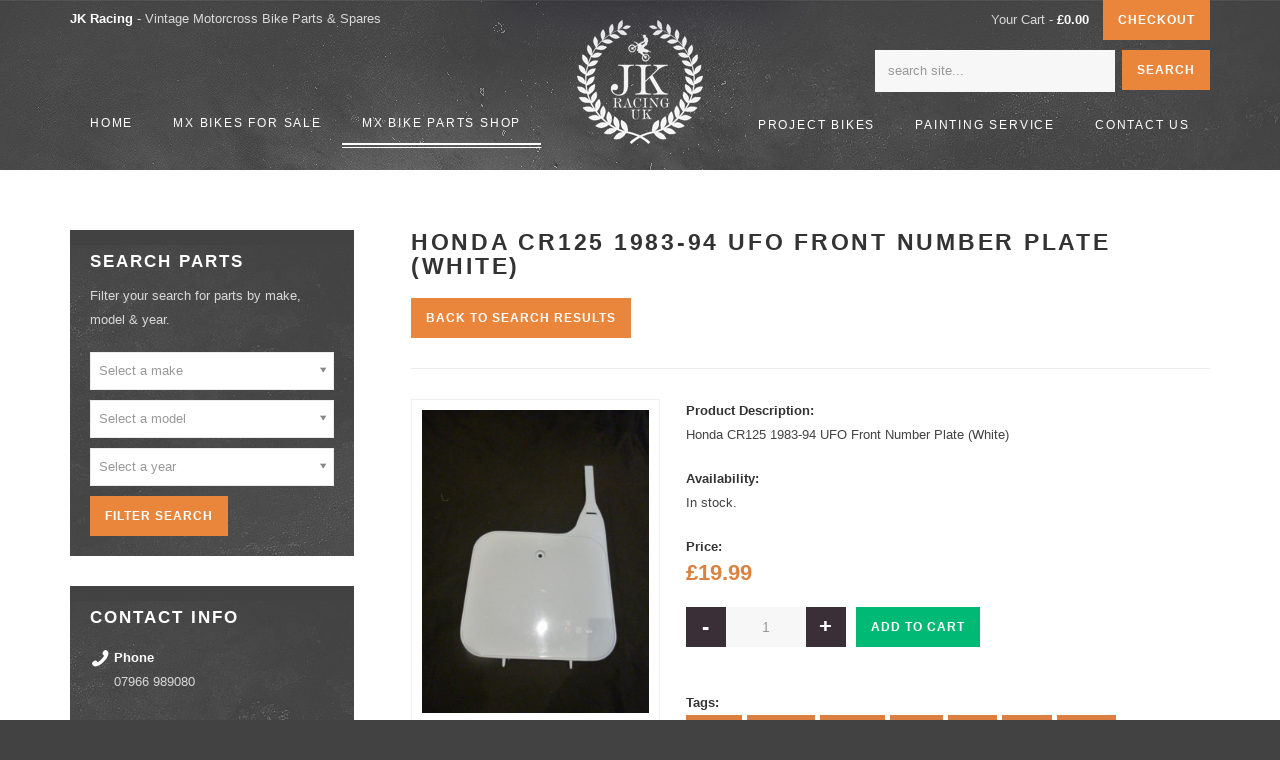

--- FILE ---
content_type: text/html; charset=utf-8
request_url: https://www.jkracinguk.com/parts/item/459/honda-cr125-1983-94-ufo-front-number-plate-white
body_size: 3364
content:
<!DOCTYPE html PUBLIC "-//W3C//DTD XHTML 1.0 Transitional//EN" "http://www.w3.org/TR/xhtml1/DTD/xhtml1-transitional.dtd">
<html xmlns="http://www.w3.org/1999/xhtml">

<head>
<meta name="HandheldFriendly" content="True" />
<meta name="MobileOptimized" content="320" />
<meta name="viewport" content="width=device-width, initial-scale=1.0" />

<base href="https://www.jkracinguk.com/" />

<link rel="stylesheet" type="text/css" href="css/style.css" />
<link rel="stylesheet" type="text/css" href="css/responsive.css" />
<link href='http://fonts.googleapis.com/css?family=Open+Sans:400,600,300' rel='stylesheet' type='text/css' />
<link rel="stylesheet" href="https://use.fontawesome.com/releases/v5.6.3/css/all.css" integrity="sha384-UHRtZLI+pbxtHCWp1t77Bi1L4ZtiqrqD80Kn4Z8NTSRyMA2Fd33n5dQ8lWUE00s/" crossorigin="anonymous" />
<link rel="stylesheet" type="text/css" href="css/select2.css" />
<link rel="stylesheet" href="css/prettyPhoto.css" type="text/css" media="screen" charset="utf-8" />

<title>Honda CR125 1983-94 UFO Front Number Plate (White) | JK Racing Vintage Motorcross</title>
<meta name="description" content="For sale Honda CR125 1983-94 UFO Front Number Plate (White)" />
<meta name="keywords" content="vintage, motorcross, mx, bikes, parts, for sale, board,plastics,vintage,cr125,front,plate,honda,number plate,ufo,jkracinguk,dirtbike,1987,1988,1989,1990,1991,1992,1993,1994,evo,white,red,orange," />
<meta name="robots" content="index, follow" />
<meta name="author" content="JK Racing" />
<meta name="revisit-after" content="7 days" />
<meta name="copyright" content="JK Racing" />

<script type="text/javascript" src="js/jquery-1.7.2.min.js"></script>
<script type="text/javascript" src="js/scripts.js"></script>
<script src="js/jquery.prettyPhoto.js" type="text/javascript" charset="utf-8"></script>
<script type="text/javascript" src="js/jquery.parallax-1.1.3.js"></script>
<script type="text/javascript">
$(document).ready(function(){
	$('#header-section').parallax("50%", 0.2);
})
</script>
<script type="text/javascript">
$(document).ready(function(){
  $(".nav_mob").click(function(){
    $(".hiddenlinks").slideToggle();
  });
  $(".subnav_mob").click(function(){
    $(this).next(".hiddensublinks").slideToggle();
  });
  
});
</script>
</head>

<body>

<span class="cart-notification"><span class="cart-notification-inner"><a href="cart" class="button button-green button-block">Added to cart! Checkout now <i class="fa fa-arrow-right"></i></a></span></span>
<div class="page-section" id="header-section">
	<div class="container">
    	<div class="group section" id="desktop-header">
            <div id="header-logo"><a href=""><img src="images/interface/header-logo.png" alt="JK Racing - Vintage Motorcross Bikes &amp; Parts" /></a></div>
            <div id="header-left">
                <div id="header-note">
                    <strong>JK Racing</strong> - Vintage Motorcross Bike Parts &amp; Spares
                    </div>
                   <div id="header-nav-left">
                    <div class="navigation">
                        <ul>
                               <li><a href="">Home</a></li>
                               <li><a href="motorcross-bikes-for-sale">MX Bikes for Sale</a></li>
                               <li><a href="parts" class="active-nav">MX Bike Parts Shop</a></li>
                               
                           </ul>
                       </div>
                  </div>
             </div>
             <div id="header-right">
                <div id="header-cart">
                    <div>
                    	Your Cart - <strong>&pound;<span id="header-cart-total">0.00</span></strong> <a href="cart"><span class="button" style="margin-left:10px;">checkout</span></a>
                    </div>
                </div>
                   <div id="header-search">
                   		<form method="post" action="parse-search.php">
                        	<div style="float:right; text-align:right; margin-lefT:5px;"><input type="submit" class="button" value="search" id="submit-search-site" name="search-site" style="margin-left:2px;" /></div>
                            <div style="float:right; width:240px;"><div class="input-container"><input type="text" class="text" name="keyword" id="site-search" title="search site..." value="search site..." style="margin-bottom:0;"/></div></div>
                        </form>
                   </div>
                  <div id="header-nav-right">
                    <div class="navigation">
                        <ul>
                        		<li><a href="project-bikes">Project Bikes</a></li>
                        	   <!--<li><a href="used-parts">Used Parts Shop</a></li>-->
                               <li><a href="painting">Painting Service</a></li>
                               <li><a href="contact">Contact Us</a></li>
                          </ul>
                       </div>
                   </div>
              </div>
       	</div>
        <div id="mobile-header">
        	<p><strong>JK Racing</strong> - Vintage Motorcross Bike Parts &amp; Spares</p>
            <a href=""><img src="images/interface/header-logo.png" alt="JK Racing - Vintage Motorcross Bikes &amp; Parts" /></a><br />
            <!-- MOBILE NAV -->
                    <div class="mobile_nav"> <a href="javascript://" class="nav_mob">Navigation <span class="caret"><img id="navcaret" src="images/interface/caret.png" width="8" height="8" alt="Navigation" /></span></a>
                        <div class="hiddenlinks">
                            <ul>
                                <li><a href="">Home</a></li>
                                <li><a href="motorcross-bikes-for-sale">MX Bikes for Sale</a></li>
                                <li><a href="parts">MX Bike Parts Shop</a></li>
                                <li><a href="project-bikes">Project Bikes</a></li>
                                <li><a href="painting">Painting Service</a></li>
                                <li><a href="contact">Contact Us</a></li>
                            </ul>
                        </div>
                    </div>
                    <div class="clr"></div>
            <!-- END MOBILE NAV -->
            <div class="group section">
            	<div class="col span_1_of_2">
                	<div id="header-cart">
                        Your Cart - <strong>&pound;0.00</strong> <a href="cart"><span class="button" style="margin-left:10px;">checkout</span></a>
                    </div>
                </div>
                <div class="col span_1_of_2">
                	<div id="mobile-search">
                   		<form method="post" action="parse-search.php">
                        	<div style="position:absolute; top:0; right:0;"><input type="submit" class="button" value="search" id="submit-search-site" name="search-site" style="margin-left:2px;" /></div>
                            <div style=""><div class="input-container"><input type="text" class="text" name="keyword" id="site-search" title="search site..." value="search site..." style="margin-bottom:0;"/></div></div>
                        </form>
                   </div>
                </div>
            </div>
        </div>
        
            </div>
</div>
<div class="page-section" id="main-section">
	<div class="container">
    	<div class="group section">
        	<div class="col span_3_of_11 nomobile">
                <div class="textured-box">
                	<h5>Search Parts</h5>
                	<p>Filter your search for parts by make, model &amp; year.</p>
                    <form method="post" action="parse-search.php">
                        <input id="make" name="car-make" type="text" placeholder="Select a make" style="width:100%; margin-bottom:10px;" />
                        
                        <input id="model" name="car-model" type="text" placeholder="Select a model" style="width:100%; margin-bottom:10px;" />
                        
                        <input id="style" name="car-style" type="text" placeholder="Select a year" style="width:100%; margin-bottom:10px;" />
                        
                        <input type="submit" class="button" value="filter search" name="filter-search" />
                    </form>
                </div>                <div class="textured-box">
                	<h5>Contact info</h5>
                    	<span class="small_icons" id="small_phone">Phone</span>
                        <p style="padding-left:24px;">07966 989080</p>
                        <span class="small_icons" id="small_email">Email</span>
                        <p style="padding-left:24px;"><a href="mailto:jay@jkracinguk.com">jay@jkracinguk.com</a></p>
                </div>
            </div>
            <div class="col span_8_of_11">
            	<div class="main-content">
                	<h1>Honda CR125 1983-94 UFO Front Number Plate (White)</h1>
                	<a href="parts"><span class="button">back to search results</span></a><br />
                	<hr />
                    <div class="group section">
                    	<div class="col span_1_of_3">
                        	<div class="site-item">
                                <a href="images/item/769426254.JPG" rel="prettyPhoto[]"><img src="images/item/769426254.JPG" alt="Honda CR125 1983-94 UFO Front Number Plate (White)" /></a>
                            </div>
                        </div>
                        <div class="col span_2_of_3">
                        	<strong>Product Description:</strong><br />
                            <div class="desc2-module mbottom20"><p style="margin-bottom:0;">Honda CR125 1983-94 UFO Front Number Plate (White)</p></div >
                            
                            <strong>Availability:</strong><br />
                            <div  class="desc2-module mbottom20">In stock.</div >
                            
                            <strong>Price:</strong><br />
                            <div class="group section">
                                <div class="col span_1_of_3">
                                    <p class="part-page-price">&pound;19.99</p>
                                </div>
                                <div class="col span_2_of_3">
                                     
                                </div>
                            </div>
                            
                            <form method="post" action=-"" onsubmit="event.preventDefault();">
                                                        <input type="hidden" name="product-option" id="product-option" value="459" />
                            <div style="margin-bottom:20px; font-size:0;">
                            	
                            										<span class="increment" id="minus-increment" onclick="decquantity(this)">-</span>
									<input id="input-quantity" class="form-control" type="text" data-min-value="1" size="2" value="1" name="quantity" onchange="checkquantity(this)" style="margin-bottom:0;">
									<span class="increment" id="plus-increment" onclick="incquantity(this)">+</span>
									<input type="submit" id="add-to-cart" class="button button-green" value="add to cart" onClick="addToCart(this);" name="add-cart" />
																	
                            </div>
                            
							
															
                            </form>
                            <br />
                            
                            <strong>Tags:</strong><br />
                            <div class="desc2-module mbottom20">
                            <a href="parts?keyword=board"><span class="part-tag">board</span></a><a href="parts?keyword=plastics"><span class="part-tag">plastics</span></a><a href="parts?keyword=vintage"><span class="part-tag">vintage</span></a><a href="parts?keyword=cr125"><span class="part-tag">cr125</span></a><a href="parts?keyword=front"><span class="part-tag">front</span></a><a href="parts?keyword=plate"><span class="part-tag">plate</span></a><a href="parts?keyword=honda"><span class="part-tag">honda</span></a><a href="parts?keyword=number plate"><span class="part-tag">number plate</span></a><a href="parts?keyword=ufo"><span class="part-tag">ufo</span></a><a href="parts?keyword=jkracinguk"><span class="part-tag">jkracinguk</span></a><a href="parts?keyword=dirtbike"><span class="part-tag">dirtbike</span></a><a href="parts?keyword=1987"><span class="part-tag">1987</span></a><a href="parts?keyword=1988"><span class="part-tag">1988</span></a><a href="parts?keyword=1989"><span class="part-tag">1989</span></a><a href="parts?keyword=1990"><span class="part-tag">1990</span></a><a href="parts?keyword=1991"><span class="part-tag">1991</span></a><a href="parts?keyword=1992"><span class="part-tag">1992</span></a><a href="parts?keyword=1993"><span class="part-tag">1993</span></a><a href="parts?keyword=1994"><span class="part-tag">1994</span></a><a href="parts?keyword=evo"><span class="part-tag">evo</span></a><a href="parts?keyword=white"><span class="part-tag">white</span></a><a href="parts?keyword=red"><span class="part-tag">red</span></a><a href="parts?keyword=orange"><span class="part-tag">orange</span></a>                            </div>
                            
                            <strong>Suitable for:</strong><br />
                            <div class="desc2-module">
                            <a class="greylink" href="parts/honda/cr125">Honda CR125</a>                            </div>
                        </div>
                    </div>
                    
                    
                    
                </div>
                
            </div>
        </div>
	</div>
</div>

<div class="page-section" id="footer-section">
	<div class="container">
    	<a href="index.php"><img src="images/interface/footer-logo.png" alt=""/></a><br />
        <div id="footer-links">
        <a href="terms-of-use">Terms &amp; Conditions</a> <span class="spacer">|</span> <a href="privacy-policy">Privacy Policy</a> <span class="spacer">|</span> <a href="delivery-policy">Delivery Information</a> <span class="spacer">|</span> <a href="returns-policy">Returns &amp; Cancellations</a>
        </div>
        &copy; copyright. JK Racing UK. All Rights Reserved. 2015 - 2025. VAT No. 287772641.<br />
		Website Designed &amp; Developed by <a href="https://dribbble.com/joejharris">JoeJHarris</a>.
    </div>
</div>

<div id="mobile-cart">
    <a href="cart"><span id="mobile-cart-content">
        <span id="mobile-cart-items">
            <span id="mobile-cart-icon"><i class="fa fa-shopping-cart"></i></span>
            <span id="mobile-cart-total"><span style="font-weight:400; font-size:15px; color:#ccc;">CART TOTAL:</span> <span id="mobile-cart-value">&pound;0.00</span></span>
        </span>
        <span id="mobile-cart-proceed"><i class="fa fa-chevron-right"></i></span>
    </span></a>
</div>
<script type="text/javascript" src="js/select2.js"></script>
<script type="text/javascript">
	
$(document).ready(function() {
	
	$("a[rel^='prettyPhoto']").prettyPhoto({
		deeplinking:false
  	});
	
	$(".select2").select2({
		allowClear: true,
		minimumResultsForSearch:-1	
	});
	
	$("#make").select2({
		allowClear: true,
		minimumResultsForSearch:-1,
		minimumInputLength: 0,
		ajax: {
			url: "includes/make_data.php",
			dataType: 'json',
			data: function (term) {
				return {
					query: term,
					q: term
				};
			},
			results: function (data) {
				return { results: data };
			}
		}				
	});
	$("#make").on("change", function(e){ 
		$("#model").select2('data', null);
		$("#style").select2('data', null);
	}); 
	
	
	$("#model").select2({
		allowClear: true,
		minimumResultsForSearch:-1,
		minimumInputLength: 0,
		ajax: {
			url: "includes/model_data.php",
			dataType: 'json',
			data: function (term) {
				return {
					make_id: $('#make').val(),
					query: term
				};
			},
			results: function (data) {
				return { results: data };
			}
		}								
	});	
	$("#model").on("change", function(e){ 
		$("#style").select2('data', null);
	}); 
	
})


	$("#style").select2({
		allowClear: true,
		minimumResultsForSearch:-1,
		minimumInputLength: 0,
		ajax: {
			url: "includes/style_data.php",
			dataType: 'json',
			data: function (term) {
				return {
					model_id: $('#model').val(),
					query: term
				};
			},
			results: function (data) {
				return { results: data };
			}
		}								
	}); 
	
	function decquantity() {
		if($.isNumeric($('#input-quantity').val())) {
			var currentval = parseInt($('#input-quantity').val());
			if(currentval == 1) {
				var newval = 1;
			}
			else {
				var newval = currentval-1;	
			}
			$('#input-quantity').val(newval);
		}
		else {
			$('#input-quantity').val(1);
		}
	}
	
	function incquantity() {
		if($.isNumeric($('#input-quantity').val())) {
			var currentval = parseInt($('#input-quantity').val());
			var newval = currentval+1;	
			$('#input-quantity').val(newval);
		}
		else {
			$('#input-quantity').val(1);
		}
	}
	
	function checkquantity() {
		if(!$.isNumeric($('#input-quantity').val())) {
			$('#input-quantity').val(1);
		}
	}
	
</script>

</body>
</html>

--- FILE ---
content_type: text/css
request_url: https://www.jkracinguk.com/css/style.css
body_size: 4624
content:
body,div,dl,dt,dd,ul,ol,li,h1,h2,h3,h4,h5,h6,pre,code,form,fieldset,legend,input,textarea,p,blockquote,th,td{margin:0;padding:0;}table{border-collapse:collapse;border-spacing:0;}fieldset,img{border:0;}address,caption,cite,code,dfn,em,strong,th,var{font-style:normal;font-weight:normal;}li{list-style:none;}caption,th{text-align:left;}h1,h2,h3,h4,h5,h6{font-size:100%;font-weight:normal;}q:before,q:after{content:'';}abbr,acronym {border:0;font-variant:normal;}sup {vertical-align:text-top;}sub {vertical-align:text-bottom;}input,textarea,select{font-family:inherit;font-size:inherit;font-weight:inherit;}input,textarea,select{*font-size:100%;}legend{color: #cccccc;}body {font:13px/1.231 arial,helvetica,clean,sans-serif;*font-size:small;*font:x-small;}table {font-size:inherit;font:100%;}pre,code,kbd,samp,tt{font-family:monospace;*font-size:108%;line-height:100%;}a:focus,img:focus{outline: none;}button::-moz-focus-inner,img::-moz-focus-inner{border: 0;}*:focus { outline: 0; }

*{
	margin:0;
	padding:0;
	font:13px/24px 'Open Sans', sans-serif;
}

body {
	margin:0;
	padding:0;
}

html {
	height:100%;
	color:#444444; 
	background:#424242 url(../images/interface/bg-repeat.jpg);
}

h1,h2,h3,h4,h5 {font-size:23px; margin-bottom:20px; color:#333; text-transform:uppercase; font-weight:600; letter-spacing:0.12em;}
h2 {font-size:22px;}
h3 {font-size:21px;}
h4 {font-size:18px;}
h5 {font-size:17px; margin-bottom:10px;}

ul {
	margin-left:16px;
}

ul li {
	list-style:url(../images/interface/footer-li.png);
}

a {
	color:#e9863b; 
	font-weight:inherit;
	text-decoration:none; 
	font-size:inherit; 
	line-height:inherit;
	transition:color 0.4s;
	-webkit-transition:color 0.4s;
}

a:hover {
	color:#999;
}

p {
	margin-bottom:20px;	
}

.clr {
	clear:both; 
	height:0;
}

hr {
	margin:30px 0;	
	border-top:1px solid #ebebeb;
	border-bottom:none;
	background:none;
	border-left:none;
	border-right:none;
}

strong {
	font-weight:bold; 
	font-size:inherit; 
	line-height:inherit;
	color:#333;
}

span {
	font-weight:inherit; 
	font-size:inherit; 
	line-height:inherit; 
	font-family:inherit;
}

p {
	line-height:inherit;	
}

img {
	max-width:100%; 
	height:auto;
}

.button {
	color:#fff;	
	background-color:#e9863b;
	height:40px;
	line-height:40px;
	letter-spacing:1px;
	display:inline-block;
	font-size:12px !important;
	padding:0 15px;
	font-weight:600;
	cursor:pointer;
	transition:background-color 0.4s;
	text-transform:uppercase;
	-webkit-transition:background-color 0.4s;
}

.button:hover {
	background-color:#16151c !important;
}

.button-green {
	background:#00B974 !important;
	color:#fff !important;
}
.button-green:hover {
	background:#23e09a !important;
	color:#fff !important;
}

.button-block {
	display:block !important;
	width:100%;
	text-align:center;
	padding:0 !important;	
}

.button:disabled, .button:disabled:hover, .button-disabled, .button-disabled:hover {
	color:#999 !important;
	background:#eee !important;	
}

.page-section {
	
}

.container {
	width:1140px;
	height:auto;
	margin:0 auto;
	line-height:inherit;
	font-size:inherit;
}

#header-section {
	text-align:center;
	background:#424242 url(../images/interface/header-bg.jpg) no-repeat center;
	position:relative;
	color:#d8d8d8;
	padding-bottom:20px;
}

#header-section strong {
	color:#fff;	
}

#desktop-header {
	display:block;	
}

#mobile-header {
	display:none;
	text-align:center;	
}

#header-logo {
	position:absolute;
	top:20px;
	left:50%;
	margin-left:-64px;
	width:128px;
	height:124px;
}

#header-left {
	float:left;
}
#header-right {
	float:right;
}

#header-note {
	padding:7px 0;
	text-align:left;
	margin-bottom:60px;
}

#header-nav-left {
	text-align:left;
}

#header-nav-right {
	text-align:right;
}

.navigation {
	
}

.navigation ul {
	font-size:0;
	margin-left:0;
}

.navigation ul li {
	list-style:none;
	display:inline-block;
}

.navigation ul li a {
	color:#fff;
	padding:0 20px;
	font-size:12px;
	text-transform:uppercase;
	height:50px;
	line-height:50px;
	display:block;
	letter-spacing:0.15em;
}

.navigation ul li a:hover {
	color:#e9863b; 
}

.active-nav {
	background:url(../images/interface/active-nav-bg.png) repeat-x bottom;	
}

.mobile_nav {margin:20px 0 0 0; position:relative; z-index:1000;}

.nav_mob {display:block; color:#ccc; background:#333; font-weight:700; line-height:42px; height:42px; padding:0 20px; border-bottom:1px solid #292929; text-align:left; text-decoration:none;}
.nav_mob:hover {color:#fff;}
.caret {float:right; height:12px; display:block; padding:15px 0;}

.hiddenlinks {display:none; position:absolute; top:42px; left:0; width:100%;}
.hiddenlinks ul {margin-left:0; margin-bottom:0;}
.hiddenlinks ul li {list-style:none; text-align:left;}
.hiddenlinks ul li a {display:block; color:#ccc; background:#434343; font-weight:700; line-height:42px; height:42px; padding:0 20px; border-bottom:1px solid #383838; text-align:left; text-decoration:none;}
.hiddenlinks ul li a:hover {color:#fff; background:#222;}
.hiddensublinks {display:none; border:none !important;}
.hiddensublinks li a {padding-left:40px !important;}

#header-cart {
	height:40px;
	line-height:40px;
	text-align:right;
}

#header-search {
	margin:10px 0;
	height:40px;
}

#mobile-search {
	position:relative;
	padding-right:96px;	
}

#banner-container {
	padding:180px 220px 160px 220px;	
}

#banner-container h1 {
	color:#fff;
	font-size:40px;
	margin-bottom:10px;
	line-height:38px;
}

#banner-container h3 {
	color:#fff;	
	font-size:24px;
	font-weight:400;
	line-height:28px;
	margin-bottom:0;
}

#main-section {
	background:#fff;
	padding:60px 0;
}

.textured-box {
	padding:20px;
	color:#d8d8d8;
	background:url(../images/interface/box-bg.jpg) no-repeat top right;
	margin-bottom:30px;
}

.textured-box h5 {
	color:#fff;	
}

.main-content-alt {
	padding-right:20px;	
}

.ralign {
	text-align:right;	
}

.main-content {
	padding-left:20px;	
}

.side-nav {
	margin-left:0;	
}

.side-nav li {
	border-bottom:1px solid #efefef;
	list-style:none;
}

.side-nav li a {
	display:block;
	background-color: transparent;
	background-image: url(../images/interface/footer-li.png);
	background-repeat:no-repeat;
	background-position:right center;
	color:#444444;
	padding:3px 20px 3px 10px;
	transition:background-color 0.4s;
	-webkit-transition:background-color 0.4s;
}

.side-nav li a:hover {
	background-color:#e9863b;
	color:#fff !important;
	background-image: url(../images/interface/footer-li2.png);
}

.site-item {
	padding:10px;
	border:1px solid #efefef;
	margin-bottom:20px;
	position:relative;
}

.site-item-image {
	margin-bottom:10px;
}

.site-item-title {
	
}

.site-item-title h5{
	margin-bottom:0;
	font-size:16px;
	letter-spacing:0.1em;
}
.site-item-title a{
	text-decoration:underline;
}

.site-item-price {
	color:#e9863b; 
	font-weight:600;
	font-size:20px;
}

#footer-section {
	text-align:center;	
	color:#fff;
	padding:40px 0;
	font-size:12px;
	line-height:20px;
}

#footer-links {
	margin:20px 0 10px 0;
}

#footer-links a {
	color:#ccc;
	font-size:11px;
	text-transform:uppercase;
}

#footer-links a:hover {
	color:#fff;
}

.forsale {
	margin-bottom:20px;	
	padding:10px;
	border:1px solid #efefef;
}

.forsale-item-image {
	margin-bottom:0px !important;	
}

.forsale-item-title h5 {
	margin-bottom:6px;
	font-size:16px;
	letter-spacing:0.1em;
}

.forsale-item-title a{
	text-decoration:underline;
}

.forsale-item-title p{
	margin-bottom:10px;
}

.forsale-item-price {
	color:#e9863b; 
	font-weight:600;
	font-size:20px;
	margin-bottom:10px;
}

.current-search {
	color:#fff;	
	background-color:#e9863b;
	background-image:url(../images/interface/remove-cross.png);
	background-repeat:no-repeat;
	background-position:left;
	height:28px;
	line-height:28px;
	display:inline-block;
	padding:0 10px 0 26px;
	font-weight:600;
	cursor:pointer;
	transition:background-color 0.4s;
	-webkit-transition:background-color 0.4s;
	margin:0 10px 10px 0;
}

.current-search:hover {
	background-color:#16151c !important;
}

.part-tag {
	color:#fff;	
	background-color:#dc7f40;
	background-repeat:no-repeat;
	background-position:left;
	height:28px;
	line-height:28px;
	display:inline-block;
	padding:0 10px;
	font-weight:600;
	cursor:pointer;
	transition:background-color 0.4s;
	-webkit-transition:background-color 0.4s;
	margin:0 5px 5px 0;
}

.part-tag:hover {
	background-color:#16151c !important;
}

.desc-module {
	padding:10px;
	background:#f5f5f5;
	margin-bottom:10px;	
}

.desc-module p {
	line-height:22px;
	margin-bottom:0;
	padding:5px;	
}

.part-page-price {
	color:#dc823e; 
	font-size:22px;
	font-weight:600;
	line-height:28px;	
}

.increment {
	display:inline-block;
	height:40px;
	line-height:40px;
	width:40px;
	text-align:center;
	background:#3a2e37;
	color:#fff;
	font-weight:600;
	font-size:22px;
	vertical-align:middle;
	cursor:pointer;
}

#input-quantity {
	height:40px;
	line-height:40px;
	width:56px;
	text-align:center;
	display:inline-block;
	border-radius:0;
	border:none;
	vertical-align:middle;
	font-size:14px;
}

#add-to-cart {
	height:40px;
	display:inline-block;
	vertical-align:middle;
	margin-left:10px;
}

#minus-increment {
	
}

#plus-increment {
	
}

.greylink {
	color:#666;
	text-decoration:underline;	
}

.category-module {
	background:#f5f5f5;
	padding:5px 10px;
	margin-bottom:10px;	
	display:block;
	font-size:13px;
	font-weight:600;
	color:#3a2e37;
	line-height:18px;
}

.part-title {
	display:block;
	color:#424242;
	font-weight:600;
	font-size:14px;
	line-height:20px;
}

.part-price {
	display:block;
	font-weight:600;
	font-size:18px;
}

.part-thumb {
	display:block;
	margin-bottom:10px;
}

.image-arrow {
	position:absolute;
	top:50%;
	margin-top:-22px;
	width:24px;
	height:44px;
	display:block;
	cursor:pointer;
	font-size:0;
}

#left-image-arrow {
	left:-14px;	
	background:#e9863b url(../images/interface/left-arrow.png);
}
#right-image-arrow {
	right:-14px;	
	background:#e9863b url(../images/interface/right-arrow.png);
}

/* PAGINATION */

#pagination {
	text-align:center;
	font-size:0;
	margin-top:30px;
	margin-left:0;
}

#pagination li {
	display:inline-block;
	margin:0 5px;
}

.disabledpag {
	background-color:#f0f0f0 !important;
	color:#999 !important;
}

#pagination li a {
	display:block;
	height:32px;
	line-height:32px;
	padding:0 15px;
	background:#e7e7e7;
	text-decoration:none;
	color:#333;
	font-weight:600;
	transition:all 0.4s;
	-moz-transition:all 0.4s;
	margin-bottom:10px;
}

#pagination li a:hover {
	background-color:#424242;
	color:#fff;
	cursor:pointer;
}

#pagination li .active-pag {
	background:#e9863b;
	color:#fff !important;	
}

/** INPUT STYLES **/

.mbottom {
	margin-bottom:10px !important;
}
.mbottom20 {
	margin-bottom:20px !important;
}

input {
	-webkit-appearance:none;	
}

.password {
	background:#f7f7f7 url(../images/interface/pass-icon.jpg) no-repeat left !important;
	width:82% !important;
	padding:0 3% 0 15% !important;
}

.username {
	background:#f7f7f7 url(../images/interface/user-icon.jpg) no-repeat left !important;
	width:82% !important;
	padding:0 3% 0 15% !important;
}

input[type="text"] {
	display:block;
	margin-bottom:20px;
	height:40px;
	line-height:40px;
	color:#999;
	border:1px solid #f7f7f7;
	width:100%;
	padding:0 12px;
	background:#f7f7f7;
}

input[type="file"] {
	display:block;
	margin-bottom:20px;
	height:30px;
	line-height:30px;
	color:#999;
	border:none;
	width:100%;
	padding:5px 5px;
	background:#f7f7f7;
}

input[type="password"] {
	display:block;
	margin-bottom:20px;
	height:40px;
	line-height:40px;
	color:#999;
	border:none;
	width:100%;
	padding:0 12px;
	background:#f7f7f7;
}

input[type="submit"] {
	border-color: #dbdbdb;
    border-style: solid;
    border-width: 0px;
	line-height:24px !important;
}

.input-container {
	padding:0 13px;
	margin:0 13px 0 -13px;
}

select {
	display:block;
	margin-bottom:20px;
	height:40px;
	line-height:40px;
	color:#999;
	border:none;
	width:100%;
	padding:0 12px;
	background:#f7f7f7;
}

textarea {
	display:block;
	margin-bottom:20px;
	color:#999;
	border:none;
	width:100%;
	max-width:100%;
	min-width:100%;
	min-height:142px;
	padding:5px 12px;
	background:#f7f7f7;
	
}

input[type="checkbox"]{
    -webkit-appearance: checkbox;
}
input[type="radio"]{
    -webkit-appearance: radio;
}

input[type=radio]:not(old){
	width:24px;
	margin:0;
	padding:0;
	opacity:0;
	cursor:pointer;
}

input[type=radio]:not(old) + label{
	display: inline-block;
	margin-left: -28px;
	padding-left: 32px;
	background: url('../images/interface/radio-buttons.png') no-repeat 0 0;
	line-height: 24px;
	text-transform:uppercase;
	font-size:13px;
	cursor:pointer;
}

input[type=radio]:not(old):checked + label{
	background-position: 0 -24px;
}

#checker {
	display:none;	
}

.small_icons {background:url(../images/interface/small-contact-icons.png) no-repeat left top; padding-left:24px;  display:block; line-height:20px; color:#454545; margin-bottom:2px; padding-top:8px; font-weight:600;}
#small_address {background-position:0 0;}
#small_phone {background-position:0 -104px;}
#small_mobile {background-position:0 -76px;}
#small_email {background-position:0 -48px;}

.textured-box .small_icons {background-image:url(../images/interface/small-contact-icons2.png); color:#fff;}


#login-module {
	width:260px;
	margin:0 auto;
	padding:40px 0;	
}

.asterix {
	color:red;
	font-weight:600;	
}

table {
	width:100%;
}

table tr td {
	padding:5px 10px;	
	vertical-align:top;
}

.header-row {
	background:#f6f6f6;
}

.header-row td {
	color:#333;
	font-weight:600;	
}

.admin_table tr td {
	vertical-align:middle;	
	font-size:12px;
}

.admin_table tr {
	border-bottom:1px solid #ebebeb;	
}


#login-container {
	padding:80px 0;	
	background:#fff;
}

.login-section {
	padding:0 120px;	
}

#register-module {
	width:320px;
	margin:0 auto;	
	padding:40px;
	background:#fff;
	border:1px solid #ebebeb;
}


.order-summary {
	width:100%;	
	border:1px solid #ebebeb;
}

.order-summary tr td {
	padding:5px;
}

.order-summary tr td img {
	max-width:130px;
}

.header-row {
	background:#f0f0f0;	
}

.header-row td {
	font-weight:600;
	color:#49413e;	
	line-height:26px;
	padding:5px 5px !important;
}

.order-item {
	border-bottom:1px solid #ebebeb;	
}

.order-item td {
	padding:15px 5px !important;
}


.admin {
	width:100%;	
}

.admin tr, .admin-images tr {
	border-bottom: 1px solid #ebebeb;
}

.admin tr td {
	padding:5px 10px;
	vertical-align:middle;
}

.admin tr td img {
	max-width:200px;
}

.admin-images tr td img {
	max-width:120px;
}

.admin-image-holder {
	width:130px;
	margin:5px;
	display:inline-block;
	vertical-align:top;
}

.admin-image {
	padding:5px;	
}

.category-newused {
	font-style:i	talic;
	color:#999;
	font-size:12px;
}


#cookie-bar {background:#111111; height:auto; line-height:24px; color:#eeeeee; text-align:center; padding:8px 0;}
#cookie-bar.fixed {position:fixed; top:0; left:0; width:100%;}
#cookie-bar.fixed.bottom {bottom:0; top:auto;}
#cookie-bar p {margin:0; padding:0;}
#cookie-bar a {color:#ffffff; display:inline-block; text-decoration:none; padding:0 10px; margin-left:8px;}
#cookie-bar .cb-enable {background:#e9863b;}
#cookie-bar .cb-enable:hover {background:#333;}

.spacer {
	display:inline-block; 
	color:#666;
	margin:0 10px;
}

#cart-container {
	padding:20px;
	background:#eee;	
}
#cart-content {
	background:#fff;
	padding:30px;
	-webkit-box-shadow:0 30px 60px -12px rgba(50,50,93,.1),0 18px 36px -18px rgba(0,0,0,.15),0 -12px 36px -8px rgba(0,0,0,.012);
	box-shadow:0 30px 60px -12px rgba(50,50,93,.10),0 18px 36px -18px rgba(0,0,0,.15),0 -12px 36px -8px rgba(0,0,0,.012);	
}

.cart-header {
	border:1px solid #e5e5e5;
	background:#eee;
	padding:10px 10px;
	line-height:20px;
	font-size:14px;
	font-family:'Oswald';
	text-transform:uppercase;
}

.cart-header-item {
	width:56%; 
	float:left;
}
.cart-header-quantity {
	width:10%; 
	float:left;
	padding-right:6%;
}
.cart-header-price {
	width:24%; 
	float:left;
}
.cart-header-remove {
	width:10%; 
	float:left;
}

.cart-item {
	border:1px solid #e5e5e5;
	border-top:none !important;
	background:#f7f7f7;
	padding:10px;
	line-height:18px;
	font-size:0;
	position:relative;
}

.cart-item .select-container {
	background-color:#fff;
}

.cart-item-image {
	width:10%;
	display:inline-block;
	position:relative;
}

.side-cart-item-image {
	width:16%;
	display:inline-block;
	position:relative;
	margin-bottom:6px;
}

.cart-item-image img, .side-cart-item-image img {
	display:block;
	
}

.cart-item-info {
	font-size:14px;
	vertical-align:middle;	
}

.side-cart-item-info {
	font-size:14px;
	vertical-align:top;	
}

.cart-item-indent {
	width:1%;
	display:inline-block;
}

.cart-item-desc {
	width:46%;
	display:inline-block;
}

.side-cart-item-desc {
	width:84%;
	display:inline-block;
	margin-bottom:6px;
}

.cart-item-desc-indented {
	width:49%;
	display:inline-block;
}

.cart-item-quantity {
	width:10%; 
	display:inline-block;
	padding-right:6%;
}

.cart-item-price {
	width:24%; 
	display:inline-block;
}

.side-cart-item-price {
	width:84%;
	display:inline-block;
}

.cart-item-note {
	width:16%; 
	display:none;
}

.side-cart-item-note {
	width:16%; 
	display:inline-block;
}


.cart-item-remove {
	width:4%; 
	display:inline-block;
	text-align:center;
	color:#9BA1A4;
	cursor:pointer;
}

.paddleft10 {
	padding-left:10px;	
	font-weight:500;
}

.cart-summary-final {
	line-height:18px;
}

.cart-summary-promo {
	float:left;
	width:56%;	
}
.cart-summary-promo-inner {
	padding:20px 0;
}

.cart-summary-totals {
	float:right;
	width:44%;	
}

.cart-summary-totals-inner {
	padding:20px 0;
}

.cart-summary-total-row {
	padding:4px 10px;	
}

.cart-summary-totals-top-row {
	border-top:none !important;
}

.cart-summary-total-row-label {
	float:left;
	text-align:right;
	width:32%;
	text-transform:uppercase;
	font-size:11px;
	font-weight:500;
}

.cart-summary-total-row-value {
	float:left;
	width:68%;
}

#cart-summary-checkout-row {
	text-align:right;
}	

#cart-discount-box {
	background:#eee;
	padding:16px 20px;	
	border-radius:4px;
}

#cart-credit-box {
	margin-top:10px;
	background:#eee;
	padding:16px 20px;	
	border-radius:4px;
}

#cart-continue i {
	line-height:18px;
	font-size:16px;	
	margin-right:6px;
	margin-top:-4px;
	vertical-align:middle;
}

.order-summary-row {
	border-bottom:1px solid #eee;
	padding:10px 0;
}
.order-summary-row-name {
	float:left;
	text-transform:uppercase;
	font-size:12px;
}
.order-summary-row-value {
	float:right;
	color:#111;
	font-weight:600;
}
#order-summary-total {
	font-size:24px;
}


.ecomm-feature {
	display:block;
	position:relative;
	padding:8px 0 8px 46px;
	text-transform:uppercase;
	font-weight:600;
	color:#111112;
	line-height:20px;
	font-size:12px;
}
.ecomm-icon {
	position:absolute;
	lefT:0;
	top:0;
	width:36px;
	height:36px;
	display:block;
}

.mobileonly {
	display:none;
}

/** CHECKOUT STYLES **/
#checkout-container {
	background:#f7f7f7;
	padding:30px;
	-webkit-box-shadow:0 0px 20px rgba(0,0,0,0.05) inset;
	box-shadow:0 0px 20px rgba(0,0,0,0.05) inset;
	border-radius:6px;
}

.checkout-section {
	background:#fff;
	padding:30px;	
	margin-bottom:30px;
	-webkit-box-shadow:0 30px 60px -12px rgba(50,50,93,.1),0 18px 36px -18px rgba(0,0,0,.15),0 -12px 36px -8px rgba(0,0,0,.012);
	box-shadow:0 30px 60px -12px rgba(50,50,93,.10),0 18px 36px -18px rgba(0,0,0,.15),0 -12px 36px -8px rgba(0,0,0,.012);	
}

.radio-tab {
	background-color:#eee;
	padding:30px;
	margin-left:-30px;
	margin-right:-30px;
	border-bottom:1px solid #eee;
	cursor:arrow;
	position:relative;
	transition:background-color 0.3s;
	-webkit-transition:background-color 0.3s;
}

.radio-tab-icon {
	position:absolute;
	right:30px;
	top:30px;	
}

.active-radio-tab {
	background-color:#fff !important;
}

#paybycard {
	
}

#newshipping {
	display:none;	
}

#paybypaypal {
	display:none;	
}

#paybycard-trigger {
	margin-top:-30px;	
}
#paybypaypal-trigger {
	margin-bottom:30px;	
}

#sameshipping-trigger {
	margin-top:-30px;	
}
#newshipping-trigger {
	margin-bottom:-30px;
}

.radio-desc {
	display:block;
	padding-left:32px;
	font-size:13px;	
	line-height:20px;
	color:#979aa5;
	padding-right:160px;
}

.radio-desc-full {
	padding-right:0 !important;
}

#pay-by-card {
	margin-top:30px;	
}

#pay-by-paypal {
	background:#479efa;	
}

.stripe-card-element {
	background:#f7f7f7;
	padding:0 12px;
	margin-bottom:10px;
	border:1px solid #eeeeee;
}
.stripe-card-error {
	border:1px solid #f3b6b3;
}

.nombottom {
	margin-bottom:0px;
}

#mobile-cart {
	display:none;
	position:fixed;
	bottom:-100px;
	width:94%;
	left:3%;
	-webkit-box-shadow:0 30px 60px -12px rgba(50,50,93,.25),0 18px 36px -18px rgba(0,0,0,.3);
	box-shadow:0 30px 60px -12px rgba(50,50,93,.25),0 18px 36px -18px rgba(0,0,0,.3);
	background:#424242 url(../images/interface/header-bg.jpg) no-repeat left bottom;
	border-radius:6px;
	height:60px;
	z-index:1000;
	-webkit-transition:all 0.3s;
	transition:all 0.3s;
}
.mobile-cart-active {
	bottom:10px !important;
}
#mobile-cart-content {
	padding:15px;
	color:#fff;
	display:block;
	position:relative;
	line-height:30px;
	text-align:center;
	height:30px;
}
#mobile-cart-items {
	display:block;
	position:absolute;
	left:20px;
	top:12px;
}
#mobile-cart-icon {
	margin-right:10px;
	font-size:20px;
	line-height:20px;
	vertical-align:middle;
	color:#e9863b;
}
#mobile-cart-total {
	font-weight:700;
	font-size:20px;
	line-height:20px;
	vertical-align:middle;
	color:#fff;
}
#mobile-cart-proceed {
	position:absolute;
	right:10px;
	top:10px;
	display:block;
	color:#fff;
	background:#00B974;
	width:40px;
	height:40px;
	text-align:center;
	line-height:40px;
}
#mobile-cart-proceed i {
	position:absolute;
	top:50%;
	left:50%;
	margin-top:-10px;
	margin-left:-5px;
	font-size:20px;
}

.cart-notification {
	overflow:hidden;
	position:fixed;
	width:320px;
	background:#fff;
	border-radius:0 0 6px 6px;
	-webkit-box-shadow:0 30px 60px -12px rgba(50,50,93,.25),0 18px 36px -18px rgba(0,0,0,.3);
	box-shadow:0 30px 60px -12px rgba(50,50,93,.25),0 18px 36px -18px rgba(0,0,0,.3);
	opacity:1;
	-webkit-transform:translate(0, -100%);
	transform:translate(0, -100%);
	-webkit-transition: all 0.3s;
	transition: all 0.3s;
	top:0px;
	left:50%;
	margin-left:-160px;
	z-index:2000;
}
.cart-notification-active {
	-webkit-transform:translate(0, 0) !important;
	transform:translate(0, 0) !important;
	opacity:1 !important;
}
.cart-notification-inner {
	display:block;
	padding:10px;	
}


--- FILE ---
content_type: text/css
request_url: https://www.jkracinguk.com/css/responsive.css
body_size: 1748
content:

/*  SECTIONS  ============================================================================= */

.section {clear: both; padding: 0px; margin: 0px; line-height:inherit;}

/*  GROUPING  ============================================================================= */


.group:before, .group:after {content:""; display:table;}
	
.group:after {clear:both;}

.group {zoom:1; /* For IE 6/7 (trigger hasLayout) */ line-height:inherit;}

/*  GRID COLUMN SETUP   ==================================================================== */

.col {display: block;float:left;margin: 0% 0 0% 3.2%; line-height:inherit;}

.col:first-child { margin-left: 0; } /* all browsers except IE6 and lower */


/*  REMOVE MARGINS AS ALL GO FULL WIDTH AT 480 PIXELS */

@media (min-width: 568px) and (max-width:1180px) {
	.container {width:90%;}
	#desktop-header {display:none;}
	#mobile-header {display:block;}
	#banner-container {padding:80px 100px;}
	#header-cart {text-align:center;}
	#header-search {margin:0;}
	.mobile_nav {margin-bottom:20px;}
}

/*  FOR MOBILE  */

@media (max-width: 568px) {
	.container {width:95%;}
	.col {float:none; width:100%; margin:3% 0;}
	#desktop-header {display:none;}
	#mobile-header {display:block;}
	#banner-container {padding:70px 10px;}
	#banner-container h1 {font-size:30px; line-height:26px;}
	#header-cart {text-align:center;}
	.side-nav {margin-bottom:50px;}
	.main-content-alt {padding:0;}
	.main-content {padding:0;}
	.ralign {text-align:left;}
	#image-slider-container {padding:0 10px;}
	#main-section {padding:30px 0;}
	h1 {font-size:20px;}
	h2 {font-size:19px;}
	h3 {font-size:18px;}
	.respacer {margin:30px 0;}
	
	#footer-section {padding-bottom:80px;}
	
	#mobile-cart {display:block;}
	.nomobile {display:none;}
	
	.mobileonly {display:block;}
	#cart-container {padding:0;}
	#cart-content {padding:0px; border-top:1px solid #e5e5e5;}
	.cart-header {display:none; background:#fff;}
	.cart-item {background:#fff;}
	.cart-item-info {vertical-align:top;}
	.cart-item-image {width:16%;}
	.cart-item-indent {display:none;}
	.cart-item-desc, .cart-item-desc-indented {width:76%;}
	.cart-item-quantity {width:84%; padding:10px 0 10px 16%;}
	.cart-item-quantity .select-container {background-color:#f7f7f7;}
	.cart-item-price {width:84%;}
	.cart-item-remove {position:absolute; top:10px; right:10px; width:24px; height:24px;}
	
	.cart-item-note {display:inline-block;}
	
	#cart-summary-container h2, #cart-summary-container h3, #cart-summary-container h4, #cart-summary-container h5 {text-align:center;}
	.cart-summary-promo {width:100%;}
	.cart-summary-promo-inner {padding:0;}
	.cart-summary-totals {width:100%; float:left;}
	.cart-summary-total-row-label, .cart-summary-total-row-value {width:50%;}
	#cart-summary-checkout-row {text-align:center;}
	.card-types {margin: 24px auto 0 auto;}
	
	.checkout-section {padding:20px;}
	#checkout-container {padding:0px; background:#fff; box-shadow:none;}
	.radio-tab {padding:20px; margin-left:-20px; margin-top:-20px; margin-right:-20px; margin-bottom:-20px;}
	#sameshipping-trigger {margin-top:-20px; margin-bottom:0px;}
	#newshipping-trigger {margin-bottom:-20px; margin-top:0px;}
	
	#checkout-summary-main {display:block;}
}


@media (device-height: 568px) and (device-width: 320px) and (-webkit-min-device-pixel-ratio: 2) {
	body {-webkit-text-size-adjust: none;}	
}


/*  GRID OF TWO   ============================================================================= */

.span_2_of_2 {
	width: 100%;
}
.span_1_of_2 {
	width: 48.4%;
}

/*  GO FULL WIDTH AT LESS THAN 480 PIXELS */

@media only screen and (max-width: 568px) {
	.span_2_of_2 {	width: 100%; }
	.span_1_of_2 {	width: 100%; }
}


/*  GRID OF THREE   ============================================================================= */

.span_3_of_3 { width: 100%; }
.span_2_of_3 { width: 65.6%; }
.span_1_of_3 { width: 31.2%; }


/*  GO FULL WIDTH AT LESS THAN 480 PIXELS */

@media only screen and (max-width: 568px) {
	.span_3_of_3 {	width: 100%; }
	.span_2_of_3 {	width: 100%; }
	.span_1_of_3 {	width: 100%;}
}



/*  GRID OF FOUR   ============================================================================= */

.span_4_of_4 {
	width: 100%;
}
.span_3_of_4 {
	width: 74.2%;
}
.span_2_of_4 {
	width: 48.4%;
}
.span_1_of_4 {
	width: 22.6%;
}


/*  GO FULL WIDTH AT LESS THAN 480 PIXELS */

@media only screen and (max-width: 568px) {
	.span_4_of_4 {	width: 100%; }
	.span_3_of_4 {	width: 100%; }
	.span_2_of_4 {	width: 100%; }
	.span_1_of_4 {	width: 100%; }
}




/*  GRID OF FIVE   ============================================================================= */

.span_5_of_5 {
	width: 100%;
}
.span_4_of_5 {
	width: 79.36%;
}
.span_3_of_5 {
	width: 58.72%;
}
.span_2_of_5 {
	width: 38.08%;
}
.span_1_of_5 {
	width: 17.44%;
}


/*  GO FULL WIDTH AT LESS THAN 480 PIXELS */

@media only screen and (max-width: 568px) {
	.span_5_of_5 {	width: 100%; }
	.span_4_of_5 {	width: 100%; }
	.span_3_of_5 {	width: 100%; }
	.span_2_of_5 {	width: 100%; }
	.span_1_of_5 {	width: 100%; }
}



/*  GRID OF SIX   ============================================================================= */

.span_6_of_6 {
	width: 100%;
}

.span_5_of_6 {
  	width: 82.8%;
}

.span_4_of_6 {
  	width: 65.6%;
}

.span_3_of_6 {
  	width: 48.4%;
}

.span_2_of_6 {
  	width: 31.2%;
}

.span_1_of_6 {
  	width: 14%;
}

/*  GO FULL WIDTH AT LESS THAN 480 PIXELS */

@media only screen and (max-width: 568px) {
	.span_6_of_6 {	width: 100%; }
	.span_5_of_6 {	width: 100%; }
	.span_4_of_6 {	width: 100%; }
	.span_3_of_6 {	width: 100%; }
	.span_2_of_6 {	width: 100%; }
	.span_1_of_6 {	width: 100%; }
}


/*  GRID OF SEVEN   ============================================================================= */

.span_7_of_7 {
	width: 100%;
}

.span_6_of_7 {
  	width: 85.25%;
}

.span_5_of_7 {
  	width: 70.51%;
}

.span_4_of_7 {
  	width: 55.77%;
}

.span_3_of_7 {
  	width: 41.02%;
}

.span_2_of_7 {
  	width: 26.28%;
}

.span_1_of_7 {
  	width: 11.54%;
}

/*  GO FULL WIDTH AT LESS THAN 480 PIXELS */

@media only screen and (max-width: 568px) {
	.span_7_of_7 {	width: 100%; }
	.span_6_of_7 {	width: 100%; }
	.span_5_of_7 {	width: 100%; }
	.span_4_of_7 {	width: 100%; }
	.span_3_of_7 {	width: 100%; }
	.span_2_of_7 {	width: 100%; }
	.span_1_of_7 {	width: 100%; }
}

/*  GRID OF EIGHT   ============================================================================= */

.span_8_of_8 {
	width: 100%;
}

.span_7_of_8 {
  	width: 87.1%;
}

.span_6_of_8 {
  	width: 74.2%;
}

.span_5_of_8 {
  	width: 61.3%;
}

.span_4_of_8 {
  	width: 48.4%;
}

.span_3_of_8 {
  	width: 35.5%;
}

.span_2_of_8 {
  	width: 22.6%;
}

.span_1_of_8 {
  	width: 9.7%;
}


/*  GO FULL WIDTH AT LESS THAN 480 PIXELS */

@media only screen and (max-width: 568px) {
	.span_8_of_8 {	width: 100%; }
	.span_7_of_8 {	width: 100%; }
	.span_6_of_8 {	width: 100%; }
	.span_5_of_8 {	width: 100%; }
	.span_4_of_8 {	width: 100%; }
	.span_3_of_8 {	width: 100%; }
	.span_2_of_8 {	width: 100%; }
	.span_1_of_8 {	width: 100%; }
}

/*  GRID OF NINE   ============================================================================= */

.span_9_of_9 {
	width: 100%;
}

.span_8_of_9 {
  	width: 88.53%;
}

.span_7_of_9 {
  	width: 77.06%;
}

.span_6_of_9 {
  	width: 65.6%;
}

.span_5_of_9 {
  	width: 54.13%;
}

.span_4_of_9 {
  	width: 42.66%;
}

.span_3_of_9 {
  	width: 31.2%;
}

.span_2_of_9 {
  	width: 19.73%;
}

.span_1_of_9 {
  	width: 8.266%;
}


/*  GO FULL WIDTH AT LESS THAN 480 PIXELS */

@media only screen and (max-width: 568px) {
	.span_9_of_9 {	width: 100%; }
	.span_8_of_9 {	width: 100%; }
	.span_7_of_9 {	width: 100%; }
	.span_6_of_9 {	width: 100%; }
	.span_5_of_9 {	width: 100%; }
	.span_4_of_9 {	width: 100%; }
	.span_3_of_9 {	width: 100%; }
	.span_2_of_9 {	width: 100%; }
	.span_1_of_9 {	width: 100%; }
}


/*  GRID OF TEN   ============================================================================= */

.span_10_of_10 {
	width: 100%;
}

.span_9_of_10 {
  	width: 89.68%;
}

.span_8_of_10 {
  	width: 79.36%;
}

.span_7_of_10 {
  	width: 69.04%;
}

.span_6_of_10 {
  	width: 58.72%;
}

.span_5_of_10 {
  	width: 48.4%;
}

.span_4_of_10 {
  	width: 38.08%;
}

.span_3_of_10 {
  	width: 27.76%;
}

.span_2_of_10 {
  	width: 17.44%;
}

.span_1_of_10 {
  	width: 7.12%;
}

/*  GO FULL WIDTH AT LESS THAN 480 PIXELS */

@media only screen and (max-width: 568px) {
	.span_10_of_10 {width: 100%; }
	.span_9_of_10 {	width: 100%; }
	.span_8_of_10 {	width: 100%; }
	.span_7_of_10 {	width: 100%; }
	.span_6_of_10 {	width: 100%; }
	.span_5_of_10 {	width: 100%; }
	.span_4_of_10 {	width: 100%; }
	.span_3_of_10 {	width: 100%; }
	.span_2_of_10 {	width: 100%; }
	.span_1_of_10 {	width: 100%; }
}


/*  GRID OF ELEVEN   ============================================================================= */

.span_11_of_11 {
	width: 100%;
}

.span_10_of_11 {
  	width: 90.61%;
}

.span_9_of_11 {
  	width: 81.23%;
}

.span_8_of_11 {
  	width: 71.85%;
}

.span_7_of_11 {
  	width: 62.47%;
}

.span_6_of_11 {
  	width: 53.09%;
}

.span_5_of_11 {
  	width: 43.70%;
}

.span_4_of_11 {
  	width: 34.32%;
}

.span_3_of_11 {
  	width: 24.94%;
}

.span_2_of_11 {
  	width: 15.56%;
}

.span_1_of_11 {
  	width: 6.181%;
}


/*  GO FULL WIDTH AT LESS THAN 480 PIXELS */

@media only screen and (max-width: 568px) {
	.span_11_of_11 {width: 100%; }
	.span_10_of_11 {width: 100%; }
	.span_9_of_11 {	width: 100%; }
	.span_8_of_11 {	width: 100%; }
	.span_7_of_11 {	width: 100%; }
	.span_6_of_11 {	width: 100%; }
	.span_5_of_11 {	width: 100%; }
	.span_4_of_11 {	width: 100%; }
	.span_3_of_11 {	width: 100%; }
	.span_2_of_11 {	width: 100%; }
	.span_1_of_11 {	width: 100%; }
}


/*  GRID OF TWELVE   ============================================================================= */

.span_12_of_12 {
	width: 100%;
}

.span_11_of_12 {
  	width: 91.4%;
}
.span_10_of_12 {
  	width: 82.8%;
}

.span_9_of_12 {
  	width: 74.2%;
}

.span_8_of_12 {
  	width: 65.6%;
}

.span_7_of_12 {
  	width: 57%;
}

.span_6_of_12 {
  	width: 48.4%;
}

.span_5_of_12 {
  	width: 39.8%;
}

.span_4_of_12 {
  	width: 31.2%;
}

.span_3_of_12 {
  	width: 22.6%;
}

.span_2_of_12 {
  	width: 14%;
}

.span_1_of_12 {
  	width: 5.4%;
}


/*  GO FULL WIDTH AT LESS THAN 480 PIXELS */

@media only screen and (max-width: 568px) {
	.span_12_of_12 {width: 100%; }
	.span_11_of_12 {width: 100%; }
	.span_10_of_12 {width: 100%; }
	.span_9_of_12 {	width: 100%; }
	.span_8_of_12 {	width: 100%; }
	.span_7_of_12 {	width: 100%; }
	.span_6_of_12 {	width: 100%; }
	.span_5_of_12 {	width: 100%; }
	.span_4_of_12 {	width: 100%; }
	.span_3_of_12 {	width: 100%; }
	.span_2_of_12 {	width: 100%; }
	.span_1_of_12 {	width: 100%; }
}



--- FILE ---
content_type: text/css
request_url: https://www.jkracinguk.com/css/prettyPhoto.css
body_size: 2461
content:
div.pp_default .pp_top,div.pp_default .pp_top .pp_middle,div.pp_default .pp_top .pp_left,div.pp_default .pp_top .pp_right,div.pp_default .pp_bottom,div.pp_default .pp_bottom .pp_left,div.pp_default .pp_bottom .pp_middle,div.pp_default .pp_bottom .pp_right{height:13px}
div.pp_default .pp_top .pp_left{background:url(../images/interface/default/sprite.png) -78px -93px no-repeat}
div.pp_default .pp_top .pp_middle{background:url(../images/interface/default/sprite_x.png) top left repeat-x}
div.pp_default .pp_top .pp_right{background:url(../images/interface/default/sprite.png) -112px -93px no-repeat}
div.pp_default .pp_content .ppt{color:#f8f8f8}
div.pp_default .pp_content_container .pp_left{background:url(../images/interface/default/sprite_y.png) -7px 0 repeat-y;padding-left:13px}
div.pp_default .pp_content_container .pp_right{background:url(../images/interface/default/sprite_y.png) top right repeat-y;padding-right:13px}
div.pp_default .pp_next:hover{background:url(../images/interface/default/sprite_next.png) center right no-repeat;cursor:pointer}
div.pp_default .pp_previous:hover{background:url(../images/interface/default/sprite_prev.png) center left no-repeat;cursor:pointer}
div.pp_default .pp_expand{background:url(../images/interface/default/sprite.png) 0 -29px no-repeat;cursor:pointer;width:28px;height:28px}
div.pp_default .pp_expand:hover{background:url(../images/interface/default/sprite.png) 0 -56px no-repeat;cursor:pointer}
div.pp_default .pp_contract{background:url(../images/interface/default/sprite.png) 0 -84px no-repeat;cursor:pointer;width:28px;height:28px}
div.pp_default .pp_contract:hover{background:url(../images/interface/default/sprite.png) 0 -113px no-repeat;cursor:pointer}
div.pp_default .pp_close{width:30px;height:30px;background:url(../images/interface/default/sprite.png) 2px 1px no-repeat;cursor:pointer}
div.pp_default .pp_gallery ul li a{background:url(../images/interface/default/default_thumb.png) center center #f8f8f8;border:1px solid #aaa}
div.pp_default .pp_social{margin-top:7px}
div.pp_default .pp_gallery a.pp_arrow_previous,div.pp_default .pp_gallery a.pp_arrow_next{position:static;left:auto}
div.pp_default .pp_nav .pp_play,div.pp_default .pp_nav .pp_pause{background:url(../images/interface/default/sprite.png) -51px 1px no-repeat;height:30px;width:30px}
div.pp_default .pp_nav .pp_pause{background-position:-51px -29px}
div.pp_default a.pp_arrow_previous,div.pp_default a.pp_arrow_next{background:url(../images/interface/default/sprite.png) -31px -3px no-repeat;height:20px;width:20px;margin:4px 0 0}
div.pp_default a.pp_arrow_next{left:52px;background-position:-82px -3px}
div.pp_default .pp_content_container .pp_details{margin-top:5px}
div.pp_default .pp_nav{clear:none;height:30px;width:110px;position:relative}
div.pp_default .pp_nav .currentTextHolder{font-family:Georgia;font-style:italic;color:#999;font-size:11px;left:75px;line-height:25px;position:absolute;top:2px;margin:0;padding:0 0 0 10px}
div.pp_default .pp_close:hover,div.pp_default .pp_nav .pp_play:hover,div.pp_default .pp_nav .pp_pause:hover,div.pp_default .pp_arrow_next:hover,div.pp_default .pp_arrow_previous:hover{opacity:0.7}
div.pp_default .pp_description{font-size:11px;font-weight:700;line-height:14px;margin:5px 50px 5px 0}
div.pp_default .pp_bottom .pp_left{background:url(../images/interface/default/sprite.png) -78px -127px no-repeat}
div.pp_default .pp_bottom .pp_middle{background:url(../images/interface/default/sprite_x.png) bottom left repeat-x}
div.pp_default .pp_bottom .pp_right{background:url(../images/interface/default/sprite.png) -112px -127px no-repeat}
div.pp_default .pp_loaderIcon{background:url(../images/interface/default/loader.gif) center center no-repeat}
div.light_rounded .pp_top .pp_left{background:url(../images/interface/light_rounded/sprite.png) -88px -53px no-repeat}
div.light_rounded .pp_top .pp_right{background:url(../images/interface/light_rounded/sprite.png) -110px -53px no-repeat}
div.light_rounded .pp_next:hover{background:url(../images/interface/light_rounded/btnNext.png) center right no-repeat;cursor:pointer}
div.light_rounded .pp_previous:hover{background:url(../images/interface/light_rounded/btnPrevious.png) center left no-repeat;cursor:pointer}
div.light_rounded .pp_expand{background:url(../images/interface/light_rounded/sprite.png) -31px -26px no-repeat;cursor:pointer}
div.light_rounded .pp_expand:hover{background:url(../images/interface/light_rounded/sprite.png) -31px -47px no-repeat;cursor:pointer}
div.light_rounded .pp_contract{background:url(../images/interface/light_rounded/sprite.png) 0 -26px no-repeat;cursor:pointer}
div.light_rounded .pp_contract:hover{background:url(../images/interface/light_rounded/sprite.png) 0 -47px no-repeat;cursor:pointer}
div.light_rounded .pp_close{width:75px;height:22px;background:url(../images/interface/light_rounded/sprite.png) -1px -1px no-repeat;cursor:pointer}
div.light_rounded .pp_nav .pp_play{background:url(../images/interface/light_rounded/sprite.png) -1px -100px no-repeat;height:15px;width:14px}
div.light_rounded .pp_nav .pp_pause{background:url(../images/interface/light_rounded/sprite.png) -24px -100px no-repeat;height:15px;width:14px}
div.light_rounded .pp_arrow_previous{background:url(../images/interface/light_rounded/sprite.png) 0 -71px no-repeat}
div.light_rounded .pp_arrow_next{background:url(../images/interface/light_rounded/sprite.png) -22px -71px no-repeat}
div.light_rounded .pp_bottom .pp_left{background:url(../images/interface/light_rounded/sprite.png) -88px -80px no-repeat}
div.light_rounded .pp_bottom .pp_right{background:url(../images/interface/light_rounded/sprite.png) -110px -80px no-repeat}
div.dark_rounded .pp_top .pp_left{background:url(../images/interface/dark_rounded/sprite.png) -88px -53px no-repeat}
div.dark_rounded .pp_top .pp_right{background:url(../images/interface/dark_rounded/sprite.png) -110px -53px no-repeat}
div.dark_rounded .pp_content_container .pp_left{background:url(../images/interface/dark_rounded/contentPattern.png) top left repeat-y}
div.dark_rounded .pp_content_container .pp_right{background:url(../images/interface/dark_rounded/contentPattern.png) top right repeat-y}
div.dark_rounded .pp_next:hover{background:url(../images/interface/dark_rounded/btnNext.png) center right no-repeat;cursor:pointer}
div.dark_rounded .pp_previous:hover{background:url(../images/interface/dark_rounded/btnPrevious.png) center left no-repeat;cursor:pointer}
div.dark_rounded .pp_expand{background:url(../images/interface/dark_rounded/sprite.png) -31px -26px no-repeat;cursor:pointer}
div.dark_rounded .pp_expand:hover{background:url(../images/interface/dark_rounded/sprite.png) -31px -47px no-repeat;cursor:pointer}
div.dark_rounded .pp_contract{background:url(../images/interface/dark_rounded/sprite.png) 0 -26px no-repeat;cursor:pointer}
div.dark_rounded .pp_contract:hover{background:url(../images/interface/dark_rounded/sprite.png) 0 -47px no-repeat;cursor:pointer}
div.dark_rounded .pp_close{width:75px;height:22px;background:url(../images/interface/dark_rounded/sprite.png) -1px -1px no-repeat;cursor:pointer}
div.dark_rounded .pp_description{margin-right:85px;color:#fff}
div.dark_rounded .pp_nav .pp_play{background:url(../images/interface/dark_rounded/sprite.png) -1px -100px no-repeat;height:15px;width:14px}
div.dark_rounded .pp_nav .pp_pause{background:url(../images/interface/dark_rounded/sprite.png) -24px -100px no-repeat;height:15px;width:14px}
div.dark_rounded .pp_arrow_previous{background:url(../images/interface/dark_rounded/sprite.png) 0 -71px no-repeat}
div.dark_rounded .pp_arrow_next{background:url(../images/interface/dark_rounded/sprite.png) -22px -71px no-repeat}
div.dark_rounded .pp_bottom .pp_left{background:url(../images/interface/dark_rounded/sprite.png) -88px -80px no-repeat}
div.dark_rounded .pp_bottom .pp_right{background:url(../images/interface/dark_rounded/sprite.png) -110px -80px no-repeat}
div.dark_rounded .pp_loaderIcon{background:url(../images/interface/dark_rounded/loader.gif) center center no-repeat}
div.dark_square .pp_left,div.dark_square .pp_middle,div.dark_square .pp_right,div.dark_square .pp_content{background:#000}
div.dark_square .pp_description{color:#fff;margin:0 85px 0 0}
div.dark_square .pp_loaderIcon{background:url(../images/interface/dark_square/loader.gif) center center no-repeat}
div.dark_square .pp_expand{background:url(../images/interface/dark_square/sprite.png) -31px -26px no-repeat;cursor:pointer}
div.dark_square .pp_expand:hover{background:url(../images/interface/dark_square/sprite.png) -31px -47px no-repeat;cursor:pointer}
div.dark_square .pp_contract{background:url(../images/interface/dark_square/sprite.png) 0 -26px no-repeat;cursor:pointer}
div.dark_square .pp_contract:hover{background:url(../images/interface/dark_square/sprite.png) 0 -47px no-repeat;cursor:pointer}
div.dark_square .pp_close{width:75px;height:22px;background:url(../images/interface/dark_square/sprite.png) -1px -1px no-repeat;cursor:pointer}
div.dark_square .pp_nav{clear:none}
div.dark_square .pp_nav .pp_play{background:url(../images/interface/dark_square/sprite.png) -1px -100px no-repeat;height:15px;width:14px}
div.dark_square .pp_nav .pp_pause{background:url(../images/interface/dark_square/sprite.png) -24px -100px no-repeat;height:15px;width:14px}
div.dark_square .pp_arrow_previous{background:url(../images/interface/dark_square/sprite.png) 0 -71px no-repeat}
div.dark_square .pp_arrow_next{background:url(../images/interface/dark_square/sprite.png) -22px -71px no-repeat}
div.dark_square .pp_next:hover{background:url(../images/interface/dark_square/btnNext.png) center right no-repeat;cursor:pointer}
div.dark_square .pp_previous:hover{background:url(../images/interface/dark_square/btnPrevious.png) center left no-repeat;cursor:pointer}
div.light_square .pp_expand{background:url(../images/interface/light_square/sprite.png) -31px -26px no-repeat;cursor:pointer}
div.light_square .pp_expand:hover{background:url(../images/interface/light_square/sprite.png) -31px -47px no-repeat;cursor:pointer}
div.light_square .pp_contract{background:url(../images/interface/light_square/sprite.png) 0 -26px no-repeat;cursor:pointer}
div.light_square .pp_contract:hover{background:url(../images/interface/light_square/sprite.png) 0 -47px no-repeat;cursor:pointer}
div.light_square .pp_close{width:75px;height:22px;background:url(../images/interface/light_square/sprite.png) -1px -1px no-repeat;cursor:pointer}
div.light_square .pp_nav .pp_play{background:url(../images/interface/light_square/sprite.png) -1px -100px no-repeat;height:15px;width:14px}
div.light_square .pp_nav .pp_pause{background:url(../images/interface/light_square/sprite.png) -24px -100px no-repeat;height:15px;width:14px}
div.light_square .pp_arrow_previous{background:url(../images/interface/light_square/sprite.png) 0 -71px no-repeat}
div.light_square .pp_arrow_next{background:url(../images/interface/light_square/sprite.png) -22px -71px no-repeat}
div.light_square .pp_next:hover{background:url(../images/interface/light_square/btnNext.png) center right no-repeat;cursor:pointer}
div.light_square .pp_previous:hover{background:url(../images/interface/light_square/btnPrevious.png) center left no-repeat;cursor:pointer}
div.facebook .pp_top .pp_left{background:url(../images/interface/facebook/sprite.png) -88px -53px no-repeat}
div.facebook .pp_top .pp_middle{background:url(../images/interface/facebook/contentPatternTop.png) top left repeat-x}
div.facebook .pp_top .pp_right{background:url(../images/interface/facebook/sprite.png) -110px -53px no-repeat}
div.facebook .pp_content_container .pp_left{background:url(../images/interface/facebook/contentPatternLeft.png) top left repeat-y}
div.facebook .pp_content_container .pp_right{background:url(../images/interface/facebook/contentPatternRight.png) top right repeat-y}
div.facebook .pp_expand{background:url(../images/interface/facebook/sprite.png) -31px -26px no-repeat;cursor:pointer}
div.facebook .pp_expand:hover{background:url(../images/interface/facebook/sprite.png) -31px -47px no-repeat;cursor:pointer}
div.facebook .pp_contract{background:url(../images/interface/facebook/sprite.png) 0 -26px no-repeat;cursor:pointer}
div.facebook .pp_contract:hover{background:url(../images/interface/facebook/sprite.png) 0 -47px no-repeat;cursor:pointer}
div.facebook .pp_close{width:22px;height:22px;background:url(../images/interface/facebook/sprite.png) -1px -1px no-repeat;cursor:pointer}
div.facebook .pp_description{margin:0 37px 0 0}
div.facebook .pp_loaderIcon{background:url(../images/interface/facebook/loader.gif) center center no-repeat}
div.facebook .pp_arrow_previous{background:url(../images/interface/facebook/sprite.png) 0 -71px no-repeat;height:22px;margin-top:0;width:22px}
div.facebook .pp_arrow_previous.disabled{background-position:0 -96px;cursor:default}
div.facebook .pp_arrow_next{background:url(../images/interface/facebook/sprite.png) -32px -71px no-repeat;height:22px;margin-top:0;width:22px}
div.facebook .pp_arrow_next.disabled{background-position:-32px -96px;cursor:default}
div.facebook .pp_nav{margin-top:0}
div.facebook .pp_nav p{font-size:15px;padding:0 3px 0 4px}
div.facebook .pp_nav .pp_play{background:url(../images/interface/facebook/sprite.png) -1px -123px no-repeat;height:22px;width:22px}
div.facebook .pp_nav .pp_pause{background:url(../images/interface/facebook/sprite.png) -32px -123px no-repeat;height:22px;width:22px}
div.facebook .pp_next:hover{background:url(../images/interface/facebook/btnNext.png) center right no-repeat;cursor:pointer}
div.facebook .pp_previous:hover{background:url(../images/interface/facebook/btnPrevious.png) center left no-repeat;cursor:pointer}
div.facebook .pp_bottom .pp_left{background:url(../images/interface/facebook/sprite.png) -88px -80px no-repeat}
div.facebook .pp_bottom .pp_middle{background:url(../images/interface/facebook/contentPatternBottom.png) top left repeat-x}
div.facebook .pp_bottom .pp_right{background:url(../images/interface/facebook/sprite.png) -110px -80px no-repeat}
div.pp_pic_holder a:focus{outline:none}
div.pp_overlay{background:#000;display:none;left:0;position:absolute;top:0;width:100%;z-index:9500}
div.pp_pic_holder{display:none;position:absolute;width:100px;z-index:10000}
.pp_content{height:40px;min-width:40px}
* html .pp_content{width:40px}
.pp_content_container{position:relative;text-align:left;width:100%}
.pp_content_container .pp_left{padding-left:20px}
.pp_content_container .pp_right{padding-right:20px}
.pp_content_container .pp_details{float:left;margin:10px 0 2px}
.pp_description{display:none;margin:0}
.pp_social{float:left;margin:0}
.pp_social .facebook{float:left;margin-left:5px;width:55px;overflow:hidden}
.pp_social .twitter{float:left}
.pp_nav{clear:right;float:left;margin:3px 10px 0 0}
.pp_nav p{float:left;white-space:nowrap;margin:2px 4px}
.pp_nav .pp_play,.pp_nav .pp_pause{float:left;margin-right:4px;text-indent:-10000px}
a.pp_arrow_previous,a.pp_arrow_next{display:block;float:left;height:15px;margin-top:3px;overflow:hidden;text-indent:-10000px;width:14px}
.pp_hoverContainer{position:absolute;top:0;width:100%;z-index:2000}
.pp_gallery{display:none;left:50%;margin-top:-50px;position:absolute;z-index:10000}
.pp_gallery div{float:left;overflow:hidden;position:relative}
.pp_gallery ul{float:left;height:35px;position:relative;white-space:nowrap;margin:0 0 0 5px;padding:0}
.pp_gallery ul a{border:1px rgba(0,0,0,0.5) solid;display:block;float:left;height:33px;overflow:hidden}
.pp_gallery ul a img{border:0}
.pp_gallery li{display:block;float:left;margin:0 5px 0 0;padding:0}
.pp_gallery li.default a{background:url(../images/interface/facebook/default_thumbnail.gif) 0 0 no-repeat;display:block;height:33px;width:50px}
.pp_gallery .pp_arrow_previous,.pp_gallery .pp_arrow_next{margin-top:7px!important}
a.pp_next{background:url(../images/interface/light_rounded/btnNext.png) 10000px 10000px no-repeat;display:block;float:right;height:100%;text-indent:-10000px;width:49%}
a.pp_previous{background:url(../images/interface/light_rounded/btnNext.png) 10000px 10000px no-repeat;display:block;float:left;height:100%;text-indent:-10000px;width:49%}
a.pp_expand,a.pp_contract{cursor:pointer;display:none;height:20px;position:absolute;right:30px;text-indent:-10000px;top:10px;width:20px;z-index:20000}
a.pp_close{position:absolute;right:0;top:0;display:block;line-height:22px;text-indent:-10000px}
.pp_loaderIcon{display:block;height:24px;left:50%;position:absolute;top:50%;width:24px;margin:-12px 0 0 -12px}
#pp_full_res{line-height:1!important}
#pp_full_res .pp_inline{text-align:left}
#pp_full_res .pp_inline p{margin:0 0 15px}
div.ppt{color:#fff;display:none;font-size:17px;z-index:9999;margin:0 0 5px 15px}
div.pp_default .pp_content,div.light_rounded .pp_content{background-color:#fff}
div.pp_default #pp_full_res .pp_inline,div.light_rounded .pp_content .ppt,div.light_rounded #pp_full_res .pp_inline,div.light_square .pp_content .ppt,div.light_square #pp_full_res .pp_inline,div.facebook .pp_content .ppt,div.facebook #pp_full_res .pp_inline{color:#000}
div.pp_default .pp_gallery ul li a:hover,div.pp_default .pp_gallery ul li.selected a,.pp_gallery ul a:hover,.pp_gallery li.selected a{border-color:#fff}
div.pp_default .pp_details,div.light_rounded .pp_details,div.dark_rounded .pp_details,div.dark_square .pp_details,div.light_square .pp_details,div.facebook .pp_details{position:relative}
div.light_rounded .pp_top .pp_middle,div.light_rounded .pp_content_container .pp_left,div.light_rounded .pp_content_container .pp_right,div.light_rounded .pp_bottom .pp_middle,div.light_square .pp_left,div.light_square .pp_middle,div.light_square .pp_right,div.light_square .pp_content,div.facebook .pp_content{background:#fff}
div.light_rounded .pp_description,div.light_square .pp_description{margin-right:85px}
div.light_rounded .pp_gallery a.pp_arrow_previous,div.light_rounded .pp_gallery a.pp_arrow_next,div.dark_rounded .pp_gallery a.pp_arrow_previous,div.dark_rounded .pp_gallery a.pp_arrow_next,div.dark_square .pp_gallery a.pp_arrow_previous,div.dark_square .pp_gallery a.pp_arrow_next,div.light_square .pp_gallery a.pp_arrow_previous,div.light_square .pp_gallery a.pp_arrow_next{margin-top:12px!important}
div.light_rounded .pp_arrow_previous.disabled,div.dark_rounded .pp_arrow_previous.disabled,div.dark_square .pp_arrow_previous.disabled,div.light_square .pp_arrow_previous.disabled{background-position:0 -87px;cursor:default}
div.light_rounded .pp_arrow_next.disabled,div.dark_rounded .pp_arrow_next.disabled,div.dark_square .pp_arrow_next.disabled,div.light_square .pp_arrow_next.disabled{background-position:-22px -87px;cursor:default}
div.light_rounded .pp_loaderIcon,div.light_square .pp_loaderIcon{background:url(../images/interface/light_rounded/loader.gif) center center no-repeat}
div.dark_rounded .pp_top .pp_middle,div.dark_rounded .pp_content,div.dark_rounded .pp_bottom .pp_middle{background:url(../images/interface/dark_rounded/contentPattern.png) top left repeat}
div.dark_rounded .currentTextHolder,div.dark_square .currentTextHolder{color:#c4c4c4}
div.dark_rounded #pp_full_res .pp_inline,div.dark_square #pp_full_res .pp_inline{color:#fff}
.pp_top,.pp_bottom{height:20px;position:relative}
* html .pp_top,* html .pp_bottom{padding:0 20px}
.pp_top .pp_left,.pp_bottom .pp_left{height:20px;left:0;position:absolute;width:20px}
.pp_top .pp_middle,.pp_bottom .pp_middle{height:20px;left:20px;position:absolute;right:20px}
* html .pp_top .pp_middle,* html .pp_bottom .pp_middle{left:0;position:static}
.pp_top .pp_right,.pp_bottom .pp_right{height:20px;left:auto;position:absolute;right:0;top:0;width:20px}
.pp_fade,.pp_gallery li.default a img{display:none}

.pp_social {display:none;}

--- FILE ---
content_type: application/javascript
request_url: https://www.jkracinguk.com/js/scripts.js
body_size: 2383
content:
function hasClass(element, cls) {
    return (' ' + element.className + ' ').indexOf(' ' + cls + ' ') > -1;
}

function findAncestor (el, cls) {
    while ((el = el.parentElement) && !el.classList.contains(cls));
    return el;
}

function findChild(element, className) {
	var foundElement = null, found;
	function recurse(element, className, found) {
		for (var i = 0; i < element.childNodes.length && !found; i++) {
			var el = element.childNodes[i];
			var classes = el.className != undefined? el.className.split(" ") : [];
			for (var j = 0, jl = classes.length; j < jl; j++) {
				if (classes[j] == className) {
					found = true;
					foundElement = element.childNodes[i];
					break;
				}
			}
			if(found)
				break;
			recurse(element.childNodes[i], className, found);
		}
	}
	recurse(element, className, false);
	return foundElement;
}

function isNumber(n) {
  return !isNaN(parseFloat(n)) && isFinite(n);
}

function pageScrollTo(to, duration) {
    var start = document.body.scrollTop || document.documentElement.scrollTop,
        change = to - start,
        currentTime = 0,
        increment = 20;
        
    var animateScroll = function(){        
        currentTime += increment;
        var val = Math.easeInOutQuad(currentTime, start, change, duration);
        document.body.scrollTop = val;
		document.documentElement.scrollTop = val;
        if(currentTime < duration) {
            setTimeout(animateScroll, increment);
        }
    };
    animateScroll();
}

//t = current time, b = start value, c = change in value, d = duration
Math.easeInOutQuad = function (t, b, c, d) {
	t /= d/2;
	if (t < 1) return c/2*t*t + b;
	t--;
	return -c/2 * (t*(t-2) - 1) + b;
};

function getCookie(cname) {
    var name = cname + "=";
    var ca = document.cookie.split(';');
    for(var i = 0; i < ca.length; i++) {
        var c = ca[i];
        while (c.charAt(0) == ' ') {
            c = c.substring(1);
        }
        if (c.indexOf(name) == 0) {
            return c.substring(name.length, c.length);
        }
    }
    return "";
}

function setCookie(cname, cvalue, days) {
	var expires;
	if(days) {
    	var date = new Date();
    	date.setTime(date.getTime()+days*24*60*60*1000); // ) removed
		expires = "; expires=" + date.toGMTString(); // + added
	}
	else {
		expires = "";
	}
	var thiscookie = cname + "=" + cvalue + expires + ";path=/";
	
	document.cookie = thiscookie;
}

function validateEmail(thisemail) {
    var re = /^(([^<>()\[\]\\.,;:\s@"]+(\.[^<>()\[\]\\.,;:\s@"]+)*)|(".+"))@((\[[0-9]{1,3}\.[0-9]{1,3}\.[0-9]{1,3}\.[0-9]{1,3}])|(([a-zA-Z\-0-9]+\.)+[a-zA-Z]{2,}))$/;
    return re.test(thisemail);
}

function validateURL(thisurl) {
    var re = /^(http[s]?:\/\/){0,1}(www\.){0,1}[a-zA-Z0-9\.\-]+\.[a-zA-Z]{2,5}[\.]{0,1}/;
    return re.test(thisurl);
}

function validateReq(thiselem) {
	var prefiller = thiselem.getAttribute("title");
	if(thiselem.value === "") {
		if(hasClass(thiselem, "fwxreq")) {
			thiselem.style.borderColor = "#f3b6b3";
		}
		else {
			thiselem.style.borderColor = null;
		}
		return false;
	}
	else if(hasClass(thiselem, "fwxemail") && !validateEmail(thiselem.value)) {
		thiselem.style.borderColor = "#f3b6b3";
	}
	else {
		thiselem.style.borderColor = null;
		
		return true;
	}
}

function initinputelem(thiselem) {
	var prefiller = thiselem.getAttribute("title");
	
	var inputcontainer = document.createElement("div");
	inputcontainer.style.position = "relative";
	
	thiselem.parentNode.insertBefore(inputcontainer, thiselem.nextSibling);
	
	inputcontainer.appendChild(thiselem);
	
	var style = window.getComputedStyle(thiselem);
	var paddingleft = parseInt(style.paddingLeft)+parseInt(style.borderLeftWidth);
	var paddingtop = parseInt(style.paddingTop)+parseInt(style.borderTopWidth);
	
	var thistext = document.createElement("span");
	thistext.innerHTML = prefiller;
	thistext.style.position = "absolute";
	thistext.style.width = style.width;
	thistext.style.pointerEvents = "none";
	thistext.style.top = paddingtop+"px";
	thistext.style.left = paddingleft+"px";
	thistext.style.textAlign = style.textAlign;
	thistext.style.lineHeight = style.lineHeight;
	thistext.style.height = style.height;
	thistext.style.fontSize = style.fontSize;
	thistext.style.overflow = "hidden";
	thistext.style.color = style.color;
	thistext.style.opacity = "0.4";
	inputcontainer.appendChild(thistext);
	checkField(thiselem);
	
	function checkField(thiselem) {
		if(thiselem.value === '') {
			thistext.style.display = "block";
		}
		else {
			thistext.style.display = "none";
		}
	}
	
	thiselem.onkeyup = function() {
		checkField(thiselem);
	};
	
	thiselem.onchange = function() {
		checkField(thiselem);
	};
	
	thiselem.onblur = function() {
		validateReq(thiselem);
	};
}

function addToCart(addtrigger) {
	if(!hasClass(addtrigger, "button-disabled")) {
		addtrigger.className = addtrigger.className + " button-disabled";
		if(document.getElementById("product-option")) {
			var optionid = document.getElementById("product-option").value;
			var xhttp = new XMLHttpRequest();
			
			xhttp.onreadystatechange = function() {
				if(xhttp.readyState == XMLHttpRequest.DONE ) {
					if(xhttp.status == 200) {
						var message;
						var returntext = xhttp.responseText;
						if(returntext.substring(0,6) == 'ERROR:') {
							message = returntext.substring(6);
							addtrigger.className = addtrigger.className.replace(" button-disabled", "");
						}
						else {
							addtrigger.value = "added to cart!";
							setTimeout(function() {
								addtrigger.value = "add to cart";
								addtrigger.className = addtrigger.className.replace(" button-disabled", "");
							}, 1400);
							
							updateCartTotals();
							showCartNotifications();
						}
					}
					else {
						addtrigger.className = addtrigger.className.replace(" button-disabled", "");
					}
				}
			};
		
			xhttp.open("POST", "includes/add-to-cart.php", true);
			xhttp.setRequestHeader("Content-type", "application/x-www-form-urlencoded");
			var paramstring = "productid="+optionid+"&quantity="+document.getElementById("input-quantity").value;
			if(document.getElementById("product-variant")) {
				paramstring = paramstring + "&variant="+document.getElementById("product-variant").value;
			}
			xhttp.send(paramstring);
		}
		else {
			addtrigger.className = addtrigger.className.replace(" button-disabled", "");
		}
	}
}

function removeFromCart(optionid) {
	var xhttp = new XMLHttpRequest();
	xhttp.onreadystatechange = function() {
		if(xhttp.readyState == XMLHttpRequest.DONE ) {
			if(xhttp.status == 200) {
				updateCart();
			}
		}
	};

	xhttp.open("POST", "includes/remove-from-cart.php", true);
	xhttp.setRequestHeader("Content-type", "application/x-www-form-urlencoded");
	paramstring = "optionid="+optionid;
	xhttp.send(paramstring);
}

function updateCartCount(countselector, optionid) {
	var newcount = countselector.value;
	
	if(isNumber(newcount)) {
		var xhttp = new XMLHttpRequest();
		xhttp.onreadystatechange = function() {
			if(xhttp.readyState == XMLHttpRequest.DONE ) {
				if(xhttp.status == 200) {
					updateCart();
				}
			}
		};
	
		xhttp.open("POST", "includes/set-cart-count.php", true);
		xhttp.setRequestHeader("Content-type", "application/x-www-form-urlencoded");
		paramstring = "optionid="+optionid+"&count="+newcount;
		xhttp.send(paramstring);
	}
}

function updateCartTotals() {
	var xhttp = new XMLHttpRequest();
			
	xhttp.onreadystatechange = function() {
		if(xhttp.readyState == XMLHttpRequest.DONE ) {
			if(xhttp.status == 200) {
				var message;
				var returntext = xhttp.responseText;
				document.getElementById("header-cart-total").innerHTML = returntext;
				document.getElementById("mobile-cart-value").innerHTML = "£"+returntext;
				
				var mobilecart = document.getElementById("mobile-cart");
				if(!hasClass(mobilecart, "mobile-cart-active")) {
					mobilecart.className = mobilecart.className + " mobile-cart-active";
				}
			}
		}
	};

	xhttp.open("GET", "includes/get-cart-total.php", true);
	xhttp.setRequestHeader("Content-type", "application/x-www-form-urlencoded");
	xhttp.send();
}

var hideElement = function(elem) {
	return function() {
		elem.style.height = "0px";
	};
};

function showCartNotifications() {
	var notifications = document.querySelectorAll(".cart-notification");
	for(var i=0; i<notifications.length; i++) {
		if(!hasClass(notifications[i], "cart-notification-active")) {
			notifications[i].style.height = "auto";
			notifications[i].className = notifications[i].className + " cart-notification-active";
		}
	}
	setTimeout(function() {
		for(i=0; i<notifications.length; i++) {
			notifications[i].className = notifications[i].className.replace(" cart-notification-active", "");
			setTimeout(hideElement(notifications[i]), 350);
		}
	}, 4000);
}

function updateCart() {
	var xhttp = new XMLHttpRequest();
	xhttp.onreadystatechange = function() {
		if(xhttp.readyState == XMLHttpRequest.DONE ) {
			if(xhttp.status == 200) {
				updateCartTotals();
				var returntext = xhttp.responseText;
				document.getElementById("cart-summary-container").innerHTML = returntext;
			}
		}
	};

	xhttp.open("POST", "includes/cart-summary.php", true);
	xhttp.setRequestHeader("Content-type", "application/x-www-form-urlencoded");
	xhttp.send("isAjax=1");
}

$(document).ready(function() {
	var initinputs = document.getElementsByClassName("initinput");
	for(var i=0; i<initinputs.length; i++) {
		initinputelem(initinputs[i]);
	}
})